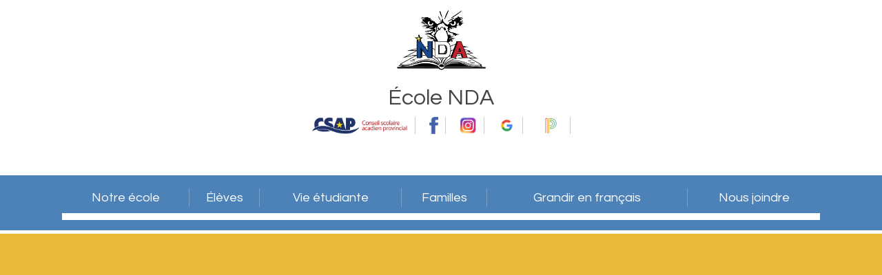

--- FILE ---
content_type: text/html; charset=utf-8
request_url: https://nda.ednet.ns.ca/
body_size: 21509
content:
<!DOCTYPE html>
<html xmlns="http://www.w3.org/1999/xhtml" xml:lang="fr-fr" lang="fr-fr" dir="ltr">

<head>
<meta property="og:image" content="http://nda.ednet.ns.ca/images/core/img-share.jpg"/><meta name="viewport" content="width=device-width, initial-scale=1.0" />
<link rel="icon" href="/templates/voxinteractif.com/favicon.ico" type="image/x-icon" />
<base href="https://nda.ednet.ns.ca/" />
	<meta http-equiv="content-type" content="text/html; charset=utf-8" />
	<meta name="generator" content="Joomla! - Open Source Content Management" />
	<title>Accueil - École NDA</title>
	<link href="/index.php?format=feed&amp;type=rss" rel="alternate" type="application/rss+xml" title="RSS 2.0" />
	<link href="/index.php?format=feed&amp;type=atom" rel="alternate" type="application/atom+xml" title="Atom 1.0" />
	<link href="/templates/voxinteractif.com/favicon.ico" rel="shortcut icon" type="image/vnd.microsoft.icon" />
	<link href="/media/plg_system_jcemediabox/css/jcemediabox.min.css?2c837ab2c7cadbdc35b5bd7115e9eff1" rel="stylesheet" type="text/css" />
	<link href="/plugins/system/wf_responsive_widgets/css/responsive.css" rel="stylesheet" type="text/css" />
	<link href="https://nda.ednet.ns.ca/modules/mod_bt_contentslider/tmpl/css/btcontentslider.css" rel="stylesheet" type="text/css" />
	<style type="text/css">
#btcontentslider87 .bt_handles{top: 0px !important;right: 5px !important}
		@media screen and (max-width: 480px){.bt-cs .bt-row{width:100%!important;}}
	</style>
	<script src="/media/jui/js/jquery.min.js?f394ed3c918db8ac7aa4cbeb7b753b13" type="text/javascript"></script>
	<script src="/media/jui/js/jquery-noconflict.js?f394ed3c918db8ac7aa4cbeb7b753b13" type="text/javascript"></script>
	<script src="/media/jui/js/jquery-migrate.min.js?f394ed3c918db8ac7aa4cbeb7b753b13" type="text/javascript"></script>
	<script src="/media/system/js/caption.js?f394ed3c918db8ac7aa4cbeb7b753b13" type="text/javascript"></script>
	<script src="/media/plg_system_jcemediabox/js/jcemediabox.min.js?2c837ab2c7cadbdc35b5bd7115e9eff1" type="text/javascript"></script>
	<script src="/templates/voxinteractif.com/js/scripts.js" type="text/javascript"></script>
	<script src="/templates/voxinteractif.com/js/mobilemenu.js" type="text/javascript"></script>
	<script src="https://nda.ednet.ns.ca/modules/mod_bt_contentslider/tmpl/js/slides.js" type="text/javascript"></script>
	<script src="https://nda.ednet.ns.ca/modules/mod_bt_contentslider/tmpl/js/default.js" type="text/javascript"></script>
	<script src="https://nda.ednet.ns.ca/modules/mod_bt_contentslider/tmpl/js/jquery.easing.1.3.js" type="text/javascript"></script>
	<script type="text/javascript">
jQuery(window).on('load',  function() {
				new JCaption('img.caption');
			});jQuery(document).ready(function(){WfMediabox.init({"base":"\/","theme":"standard","width":"","height":"","lightbox":0,"shadowbox":0,"icons":1,"overlay":1,"overlay_opacity":0.80000000000000004,"overlay_color":"#000000","transition_speed":500,"close":2,"labels":{"close":"Close","next":"Next","previous":"Previous","cancel":"Cancel","numbers":"{{numbers}}","numbers_count":"{{current}} of {{total}}","download":"Download"},"swipe":true,"expand_on_click":true});});
	</script>
	<!-- Perfect Link with Article Images on Facebook PRO -->
	<meta property="og:title" content="Accueil - &Eacute;cole NDA"/>
	<meta property="og:type" content="website"/>
	<meta property="og:url" content="https://nda.ednet.ns.ca/"/>
	<meta property="og:site_name" content="École NDA"/>
	<meta property="og:image" content="https://nda.ednet.ns.ca/images/core/img-share.jpg"/>

<link rel="stylesheet" href="/templates/voxinteractif.com/css/mobilemenu.css" type="text/css" />
<link rel="stylesheet" href="/templates/voxinteractif.com/css/editor.css" type="text/css" />
<link rel="stylesheet" href="/templates/voxinteractif.com/css/main.css" type="text/css" />

<!-- Menu scroll -->
<script type="text/javaScript">
jQuery(document).scroll(function ($) {

   var scroll = jQuery(window).scrollTop();   
      
   if (scroll > 0 ) {
       jQuery('#top').addClass('scrolled');
   }
  
    if (scroll <= 0 ) {
      jQuery('#top').removeClass('scrolled');
    }
  
});

jQuery(document).ready(function ($) {
  
  // Smooth scrolling to any internal tags
jQuery('a[href*=#]:not([href=#])').click(function() {
    if (location.pathname.replace(/^\//,'') == this.pathname.replace(/^\//,'') && location.hostname == this.hostname) {
      var target = jQuery(this.hash);
      target = target.length ? target : jQuery('[name=' + this.hash.slice(1) +']');
      if (target.length) {
        jQuery('html,body').animate({
          scrollTop: target.offset().top - 80
        }, 500);
        return false;
      }
    }
  });
  
});
</script>

<script type="text/javascript">
function googleTranslateElementInit() {
  new google.translate.TranslateElement({pageLanguage: 'fr', layout: google.translate.TranslateElement.InlineLayout.HORIZONTAL}, 'google_translate_element');
}
</script><script type="text/javascript" src="//translate.google.com/translate_a/element.js?cb=googleTranslateElementInit"></script>
<!-- End menu scroll -->

<script>
  (function(i,s,o,g,r,a,m){i['GoogleAnalyticsObject']=r;i[r]=i[r]||function(){
  (i[r].q=i[r].q||[]).push(arguments)},i[r].l=1*new Date();a=s.createElement(o),
  m=s.getElementsByTagName(o)[0];a.async=1;a.src=g;m.parentNode.insertBefore(a,m)
  })(window,document,'script','https://www.google-analytics.com/analytics.js','ga');

  ga('create', 'UA-87979082-1', 'auto');
  ga('send', 'pageview');

</script>
</head>
<body class="fr home itemid101 com_content featured catid theme3">

<div id="top">
<div class="inner">
<div id="google_translate_element"></div>
		<div class="moduletable logo">
						

<div class="custom logo"  >
	<a href="/index.php"><img src="/images/core/CSAP-NDA-Logo_Nov_2022_v4.png" alt="CSAP NDA Logo Nov 2022 v4" width="296" height="229" /></a></div>
		</div>
			<div class="moduletable nom">
						

<div class="custom nom"  >
	École NDA</div>
		</div>
			<div class="moduletable media">
						

<div class="custom media"  >
	<a href="http://csap.ca" target="_blank" rel="noopener noreferrer"><img src="/images/core/Logo-CSAP-hor-couleur-transp.png" alt="Logo CSAP hor couleur transp" width="375" height="67" /></a><a href="https://www.facebook.com/École-NDA-407902116642821/" target="_blank" rel="noopener noreferrer"><img src="/images/facebook-icon.png" alt="facebook-icon" width="30" height="56" /></a><a href="https://www.instagram.com/ecole.nda/" target="_blank" rel="noopener noreferrer"><img src="/images/telechargement.jpeg" alt="telechargement" /></a><a href="https://sepne.ca" target="_blank" rel="noopener noreferrer"><img src="/images/googlelogo.png" alt="googlelogo" width="43" height="43" /></a><a href="https://siscsap.ednet.ns.ca/public/home.html" target="_blank" rel="noopener noreferrer"><img src="/images/telechargement_2.png" alt="téléchargement 2.png" width="67" height="44" /></a></div>
		</div>
	
</div><!--inner-->
</div><!--top-->

<div id="menu">
<div class="inner">
		<div class="moduletable menu">
						<ul class="nav menu mod-list">
<li class="item-157 divider deeper parent"><span class="separator ">Notre école</span>
<ul class="nav-child unstyled small"><li class="item-158"><a href="/index.php/notre-ecole/mot-de-la-direction" >Mot de la direction</a></li><li class="item-160"><a href="/index.php/notre-ecole/historique" >Historique</a></li><li class="item-162"><a href="/images/pdf/politiqueprovincialesurlecodedeconduitedanslesecoles.pdf" target="_blank" rel="noopener noreferrer">Code de conduite</a></li><li class="item-163"><a href="https://csap.ca/ecoles/choix-de-cours" >Choix de cours</a></li><li class="item-164"><a href="/index.php/notre-ecole/communaute" >Communauté</a></li><li class="item-166"><a href="http://csap.ca/" target="_blank" rel="noopener noreferrer">Conseil scolaire acadien provincial</a></li><li class="item-167"><a href="/index.php/notre-ecole/liens-utiles" >Liens utiles</a></li><li class="item-206"><a href="/index.php/notre-ecole/liste-des-enseignants" >Liste du personnel</a></li><li class="item-219"><a href="/index.php/notre-ecole/coin-de-personnel" >Coin de personnel</a></li><li class="item-225"><a href="/index.php/notre-ecole/procedures-en-cas-de-grands-vents" >Procédures en cas de grands vents</a></li><li class="item-226"><a href="/index.php/notre-ecole/plan-de-communication" >Plan de communication</a></li><li class="item-230"><a href="https://csap.ca/travailler-avec-nous/carrieres" >Travailler avec nous</a></li><li class="item-218"><a href="https://csap.ca/le-csap/cprp" target="_blank" rel="noopener noreferrer">CPRP</a></li><li class="item-233"><a href="/index.php/notre-ecole/horaire-de-la-journee-d-ecole" >Horaire de la journée d'école</a></li></ul></li><li class="item-168 divider deeper parent"><span class="separator ">Élèves</span>
<ul class="nav-child unstyled small"><li class="item-217"><a href="http://evcsap.ednet.ns.ca/" target="_blank" rel="noopener noreferrer">École virtuelle</a></li><li class="item-178"><a href="/index.php/eleves/menu-cafeteria" >Menu cafétéria</a></li><li class="item-215"><a href="https://inschool.ednet.ns.ca/fr" target="_blank" rel="noopener noreferrer">Infos Élèves</a></li><li class="item-216"><a href="https://www.ednet.ns.ca/docs/networkaccessandusepolicyfr.pdf" target="_blank" rel="noopener noreferrer">Politique provincial sur l’accès et utilisation des réseaux</a></li><li class="item-171"><a href="https://csap.ca/ecoles/choix-de-cours" >Choix de cours</a></li><li class="item-172"><a href="https://csap.ca/ecoles/transport-scolaire" target="_blank" rel="noopener noreferrer">Transport scolaire</a></li><li class="item-174"><a href="https://csap.ca/ecoles/calendrier-scolaire" >Calendrier scolaire</a></li><li class="item-232"><a href="http://csap.cantookstation.com/" target="_blank" rel="noopener noreferrer">BiblioVirtuo du CSAP</a></li></ul></li><li class="item-180 divider deeper parent"><span class="separator ">Vie étudiante</span>
<ul class="nav-child unstyled small"><li class="item-181"><a href="/index.php/vie-etudiante/arts-et-culture" >Arts et culture</a></li><li class="item-182"><a href="/index.php/vie-etudiante/sportives" >Sports</a></li><li class="item-185"><a href="/index.php/vie-etudiante/comites" >Clubs et comités</a></li><li class="item-169"><a href="/index.php/vie-etudiante/conseil-etudiant" >Conseil étudiant</a></li><li class="item-228"><a href="/index.php/vie-etudiante/calendrier-google" >Calendrier des activités</a></li></ul></li><li class="item-186 divider deeper parent"><span class="separator ">Familles</span>
<ul class="nav-child unstyled small"><li class="item-187"><a href="https://csap.ca/ecoles/inscriptions" target="_blank" rel="noopener noreferrer">Inscriptions</a></li><li class="item-188"><a href="https://csap.ca/ecoles/calendrier-scolaire" >Calendrier scolaire</a></li><li class="item-190"><a href="/index.php/familles/comite-d-ecole-consultatif" >Comité d’école consultatif</a></li><li class="item-192"><a href="/index.php/familles/benevolat" >Bénévolat</a></li><li class="item-193"><a href="http://siscsap.ednet.ns.ca/public/home.html" target="_blank" rel="noopener noreferrer">Portail des parents/élèves</a></li><li class="item-194"><a href="/index.php/familles/ecoleplus" >ÉcolePlus</a></li></ul></li><li class="item-195"><a href="/index.php/grandir-en-francais" >Grandir en français</a></li><li class="item-199"><a href="/index.php/nous-joindre" >Nous joindre</a></li></ul>
		</div>
	
</div><!--inner-->
</div><!--menu-->

<div id="header">
<div class="inner">
		<div class="moduletable slider">
						<div id="btcontentslider87" style="display:none;width:auto" class="bt-cs bt-cs slider">
		<a class="prev" href="#">Prev</a><a class="next" href="#">Next</a> 
			<div class="slides_container" style="width:auto;">

			<div class="slide" style="width:auto">
					<div class="bt-row bt-row-first"  style="width:100%" >
				<div class="bt-inner">
								
															<div class="bt-center">
					<a target="_parent"
						class="bt-image-link"
						title="Slideshow 1" href="/index.php/12-slideshow/40-slideshow-1">
						<img  src="/images/cheticamp-slideshow-03.jpg" alt="Slideshow 1"  style="width:1100px;" title="Slideshow 1" />
					</a>
					</div>
										
					
					
				</div>
				<!--end bt-inner -->
			</div>
			<!--end bt-row -->
									<div style="clear: both;"></div>

		</div>
		<!--end bt-main-item page	-->
				<div class="slide" style="width:auto">
					<div class="bt-row bt-row-first"  style="width:100%" >
				<div class="bt-inner">
								
															<div class="bt-center">
					<a target="_parent"
						class="bt-image-link"
						title="Slideshow 9" href="/index.php/12-slideshow/65-slideshow-9">
						<img  src="/images/Hydroponic_garden.jpg" alt="Slideshow 9"  style="width:1100px;" title="Slideshow 9" />
					</a>
					</div>
										
					
					
				</div>
				<!--end bt-inner -->
			</div>
			<!--end bt-row -->
									<div style="clear: both;"></div>

		</div>
		<!--end bt-main-item page	-->
				<div class="slide" style="width:auto">
					<div class="bt-row bt-row-first"  style="width:100%" >
				<div class="bt-inner">
								
															<div class="bt-center">
					<a target="_parent"
						class="bt-image-link"
						title="Slideshow 2" href="/index.php/12-slideshow/41-slideshow-2">
						<img  src="/images/hockey.png" alt="Slideshow 2"  style="width:1100px;" title="Slideshow 2" />
					</a>
					</div>
										
					
					
				</div>
				<!--end bt-inner -->
			</div>
			<!--end bt-row -->
									<div style="clear: both;"></div>

		</div>
		<!--end bt-main-item page	-->
				<div class="slide" style="width:auto">
					<div class="bt-row bt-row-first"  style="width:100%" >
				<div class="bt-inner">
								
															<div class="bt-center">
					<a target="_parent"
						class="bt-image-link"
						title="Slideshow 4" href="/index.php/12-slideshow/44-slideshow-4">
						<img  src="/images/P1000937.JPG" alt="Slideshow 4"  style="width:1100px;" title="Slideshow 4" />
					</a>
					</div>
										
					
					
				</div>
				<!--end bt-inner -->
			</div>
			<!--end bt-row -->
									<div style="clear: both;"></div>

		</div>
		<!--end bt-main-item page	-->
				<div class="slide" style="width:auto">
					<div class="bt-row bt-row-first"  style="width:100%" >
				<div class="bt-inner">
								
															<div class="bt-center">
					<a target="_parent"
						class="bt-image-link"
						title="Slideshow 5" href="/index.php/12-slideshow/46-slideshow-5">
						<img  src="/images/IMG_20190920_090752.jpg" alt="Slideshow 5"  style="width:1100px;" title="Slideshow 5" />
					</a>
					</div>
										
					
					
				</div>
				<!--end bt-inner -->
			</div>
			<!--end bt-row -->
									<div style="clear: both;"></div>

		</div>
		<!--end bt-main-item page	-->
				<div class="slide" style="width:auto">
					<div class="bt-row bt-row-first"  style="width:100%" >
				<div class="bt-inner">
								
															<div class="bt-center">
					<a target="_parent"
						class="bt-image-link"
						title="Slideshow 7" href="/index.php/12-slideshow/56-slideshow-7">
						<img  src="/images/Demarre_ton_Bot_2024.jpg" alt="Slideshow 7"  style="width:1100px;" title="Slideshow 7" />
					</a>
					</div>
										
					
					
				</div>
				<!--end bt-inner -->
			</div>
			<!--end bt-row -->
									<div style="clear: both;"></div>

		</div>
		<!--end bt-main-item page	-->
				<div class="slide" style="width:auto">
					<div class="bt-row bt-row-first"  style="width:100%" >
				<div class="bt-inner">
								
															<div class="bt-center">
					<a target="_parent"
						class="bt-image-link"
						title="Slideshow 8" href="/index.php/12-slideshow/57-slideshow-8">
						<img  src="/images/P1010741.JPG" alt="Slideshow 8"  style="width:1100px;" title="Slideshow 8" />
					</a>
					</div>
										
					
					
				</div>
				<!--end bt-inner -->
			</div>
			<!--end bt-row -->
									<div style="clear: both;"></div>

		</div>
		<!--end bt-main-item page	-->
				<div class="slide" style="width:auto">
					<div class="bt-row bt-row-first"  style="width:100%" >
				<div class="bt-inner">
								
															<div class="bt-center">
					<a target="_parent"
						class="bt-image-link"
						title="Slideshow 6" href="/index.php/12-slideshow/64-slideshow-6">
						<img  src="/images/abeilles.jpg" alt="Slideshow 6"  style="width:1100px;" title="Slideshow 6" />
					</a>
					</div>
										
					
					
				</div>
				<!--end bt-inner -->
			</div>
			<!--end bt-row -->
									<div style="clear: both;"></div>

		</div>
		<!--end bt-main-item page	-->
			</div>
</div>
<!--end bt-container -->
<div style="clear: both;"></div>

<script type="text/javascript">	
	if(typeof(btcModuleIds)=='undefined'){var btcModuleIds = new Array();var btcModuleOpts = new Array();}
	btcModuleIds.push(87);
	btcModuleOpts.push({
			slideEasing : 'jswing',
			fadeEasing : 'jswing',
			effect: 'slide,slide',
			preloadImage: 'https://nda.ednet.ns.ca//modules/mod_bt_contentslider/tmpl/images/loading.gif',
			generatePagination: true,
			play: 5000,						
			hoverPause: false,	
			slideSpeed : 500,
			autoHeight:true,
			fadeSpeed : 500,
			equalHeight:false,
			width: 'auto',
			height: 'auto',
			pause: 100,
			preload: true,
			paginationClass: 'bt_handles',
			generateNextPrev:false,
			prependPagination:true,
			touchScreen:0	});
</script>

		</div>
	
</div><!--inner-->
</div><!--header-->

<div id="content">
<div class="inner">
<div id="system-message-container">
	</div>

<div class="blog-featured" itemscope itemtype="https://schema.org/Blog">
<div class="page-header">
	<h1>
	Accueil	</h1>
</div>
<div class="items-leading clearfix">
			<div class="leading-0 clearfix"
			itemprop="blogPost" itemscope itemtype="https://schema.org/BlogPosting">
			
	<h2 class="item-title" itemprop="headline">
			Bienvenue		</h2>








<a href="https://csap.ca/inscriptions" target="_blank" rel="noopener noreferrer"><img src="/images/Bannière_inscription.png" alt="Bannière inscription" /></a><br /><br />Bienvenue au site web de l'école NDA de Chéticamp. Une école francophone du Conseil Scolaire Acadien Provincial de la Nouvelle-Écosse.<br /><br />Nous offrons une éducation de qualité en français aux élèves du programme "Grandir en français" (classe de francisation précoce) à la 12e année. En plus du cours « français langue première », les élèves étudient « l'anglais langue première » et ce à partir de la 4e année.<br /><br />Au secondaire, les élèves peuvent compléter les crédits pour l'obtention de leur diplôme d'études secondaires en prenant des cours en lignes, des cours vidéoconférences, des cours sur place et des cours COOP.<br /><br />
<div>&nbsp;</div>



		</div>
			</div>



</div>

<div id="right">

</div>
</div><!--inner-->
</div><!--content-->

<div id="quick-menu">
<div class="inner">
		<div class="moduletable quick">
						<ul class="nav menu mod-list">
<li class="item-200"><a href="/index.php/eleves/menu-cafeteria" ><img src="/images/icon-cafeteria.png" alt="Menu cafétéria" /><span class="image-title">Menu cafétéria</span></a></li><li class="item-209"><a href="/index.php/notre-ecole/liste-des-enseignants" ><img src="/images/icon-personnel.png" alt="Liste du personnel" /><span class="image-title">Liste du personnel</span></a></li><li class="item-202"><a href="https://siscsap.ednet.ns.ca/public/home.html" target="_blank" rel="noopener noreferrer"><img src="/images/icon-portail.png" alt="PowerSchool pour parents/élèves" /><span class="image-title">PowerSchool pour parents/élèves</span></a></li><li class="item-203"><a href="/index.php/notre-ecole/liens-utiles" ><img src="/images/icon-liens.png" alt="Liens utiles" /><span class="image-title">Liens utiles</span></a></li><li class="item-204"><a href="/index.php/familles/ecoleplus" ><img src="/images/icon-ecole.png" alt="ÉcolesPlus" /><span class="image-title">ÉcolesPlus</span></a></li><li class="item-205"><a href="/index.php?Itemid=165" ><img src="/images/icon-formulaires.png" alt="Formulaires" /><span class="image-title">Formulaires</span></a></li><li class="item-207"><a href="http://www.csap.ca" target="_blank" rel="noopener noreferrer"><img src="/images/icon-csap.png" alt="Conseil scolaire acadien provincial" /><span class="image-title">Conseil scolaire acadien provincial</span></a></li><li class="item-231"><a href="https://csap.schoolcashonline.com/" target="_blank" rel="noopener noreferrer"><img src="/images/Sans_titre_1.png" alt="Argent scolaire" /><span class="image-title">Argent scolaire</span></a></li></ul>
		</div>
	
</div><!--inner-->
</div><!--quick-menu-->

<div id="footer">
<div class="inner">
		<div class="moduletable contact">
							<h3>Nous joindre</h3>
						

<div class="custom contact"  >
	15118, Cabot Trail<br />Chéticamp (N.-É.)<br />B0E 1H0</div>
		</div>
			<div class="moduletable number">
						

<div class="custom number"  >
	Téléphone: (902) 224-5300<br />Télécopieur: (902) 224-5305</div>
		</div>
			<div class="moduletable logo-footer">
						

<div class="custom logo-footer"  >
	<a href="http://csap.ca/" target="_blank"><img src="/images/logo-csap.png" alt="logo csap" width="549" height="92" /></a></div>
		</div>
	
</div><!--inner-->
</div><!--footer-->



</body>
</html>

--- FILE ---
content_type: text/plain
request_url: https://www.google-analytics.com/j/collect?v=1&_v=j102&a=2022179770&t=pageview&_s=1&dl=https%3A%2F%2Fnda.ednet.ns.ca%2F&ul=en-us%40posix&dt=Accueil%20-%20%C3%89cole%20NDA&sr=1280x720&vp=1280x720&_u=IEBAAEABAAAAACAAI~&jid=1317588830&gjid=1138353643&cid=879839630.1769441407&tid=UA-87979082-1&_gid=291682354.1769441408&_r=1&_slc=1&z=1970723288
body_size: -450
content:
2,cG-4V459TD8BM